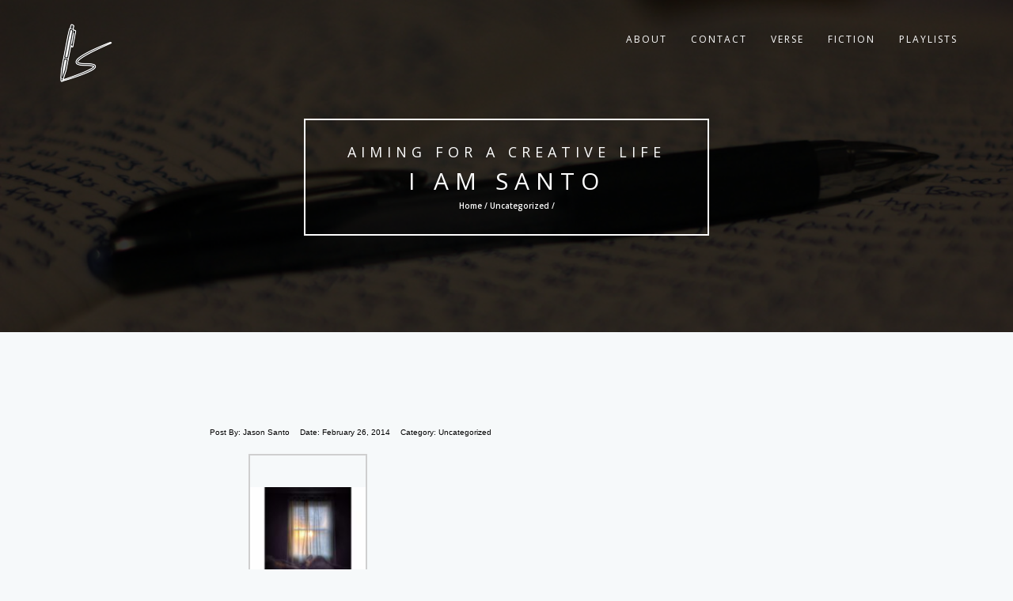

--- FILE ---
content_type: text/html; charset=UTF-8
request_url: https://iamsanto.com/othatshakespeherianrag-jasonsanto/
body_size: 9143
content:
<!DOCTYPE html>
<html lang="en-US">
<head>
<!-- Basic Page Needs
================================================== -->
<meta charset="UTF-8">
<meta name="viewport" content="width=device-width, initial-scale=1, maximum-scale=1">
<link rel="profile" href="http://gmpg.org/xfn/11">
<link rel="pingback" href="https://iamsanto.com/xmlrpc.php">
<title>I Am Santo</title>
<meta name='robots' content='max-image-preview:large' />
<link rel='dns-prefetch' href='//fonts.googleapis.com' />
<link rel="alternate" type="application/rss+xml" title="I Am Santo &raquo; Feed" href="https://iamsanto.com/feed/" />
<link rel="alternate" type="application/rss+xml" title="I Am Santo &raquo; Comments Feed" href="https://iamsanto.com/comments/feed/" />
<script type="text/javascript">
/* <![CDATA[ */
window._wpemojiSettings = {"baseUrl":"https:\/\/s.w.org\/images\/core\/emoji\/15.0.3\/72x72\/","ext":".png","svgUrl":"https:\/\/s.w.org\/images\/core\/emoji\/15.0.3\/svg\/","svgExt":".svg","source":{"concatemoji":"https:\/\/iamsanto.com\/wp-includes\/js\/wp-emoji-release.min.js?ver=6.5"}};
/*! This file is auto-generated */
!function(i,n){var o,s,e;function c(e){try{var t={supportTests:e,timestamp:(new Date).valueOf()};sessionStorage.setItem(o,JSON.stringify(t))}catch(e){}}function p(e,t,n){e.clearRect(0,0,e.canvas.width,e.canvas.height),e.fillText(t,0,0);var t=new Uint32Array(e.getImageData(0,0,e.canvas.width,e.canvas.height).data),r=(e.clearRect(0,0,e.canvas.width,e.canvas.height),e.fillText(n,0,0),new Uint32Array(e.getImageData(0,0,e.canvas.width,e.canvas.height).data));return t.every(function(e,t){return e===r[t]})}function u(e,t,n){switch(t){case"flag":return n(e,"\ud83c\udff3\ufe0f\u200d\u26a7\ufe0f","\ud83c\udff3\ufe0f\u200b\u26a7\ufe0f")?!1:!n(e,"\ud83c\uddfa\ud83c\uddf3","\ud83c\uddfa\u200b\ud83c\uddf3")&&!n(e,"\ud83c\udff4\udb40\udc67\udb40\udc62\udb40\udc65\udb40\udc6e\udb40\udc67\udb40\udc7f","\ud83c\udff4\u200b\udb40\udc67\u200b\udb40\udc62\u200b\udb40\udc65\u200b\udb40\udc6e\u200b\udb40\udc67\u200b\udb40\udc7f");case"emoji":return!n(e,"\ud83d\udc26\u200d\u2b1b","\ud83d\udc26\u200b\u2b1b")}return!1}function f(e,t,n){var r="undefined"!=typeof WorkerGlobalScope&&self instanceof WorkerGlobalScope?new OffscreenCanvas(300,150):i.createElement("canvas"),a=r.getContext("2d",{willReadFrequently:!0}),o=(a.textBaseline="top",a.font="600 32px Arial",{});return e.forEach(function(e){o[e]=t(a,e,n)}),o}function t(e){var t=i.createElement("script");t.src=e,t.defer=!0,i.head.appendChild(t)}"undefined"!=typeof Promise&&(o="wpEmojiSettingsSupports",s=["flag","emoji"],n.supports={everything:!0,everythingExceptFlag:!0},e=new Promise(function(e){i.addEventListener("DOMContentLoaded",e,{once:!0})}),new Promise(function(t){var n=function(){try{var e=JSON.parse(sessionStorage.getItem(o));if("object"==typeof e&&"number"==typeof e.timestamp&&(new Date).valueOf()<e.timestamp+604800&&"object"==typeof e.supportTests)return e.supportTests}catch(e){}return null}();if(!n){if("undefined"!=typeof Worker&&"undefined"!=typeof OffscreenCanvas&&"undefined"!=typeof URL&&URL.createObjectURL&&"undefined"!=typeof Blob)try{var e="postMessage("+f.toString()+"("+[JSON.stringify(s),u.toString(),p.toString()].join(",")+"));",r=new Blob([e],{type:"text/javascript"}),a=new Worker(URL.createObjectURL(r),{name:"wpTestEmojiSupports"});return void(a.onmessage=function(e){c(n=e.data),a.terminate(),t(n)})}catch(e){}c(n=f(s,u,p))}t(n)}).then(function(e){for(var t in e)n.supports[t]=e[t],n.supports.everything=n.supports.everything&&n.supports[t],"flag"!==t&&(n.supports.everythingExceptFlag=n.supports.everythingExceptFlag&&n.supports[t]);n.supports.everythingExceptFlag=n.supports.everythingExceptFlag&&!n.supports.flag,n.DOMReady=!1,n.readyCallback=function(){n.DOMReady=!0}}).then(function(){return e}).then(function(){var e;n.supports.everything||(n.readyCallback(),(e=n.source||{}).concatemoji?t(e.concatemoji):e.wpemoji&&e.twemoji&&(t(e.twemoji),t(e.wpemoji)))}))}((window,document),window._wpemojiSettings);
/* ]]> */
</script>
<style id='wp-emoji-styles-inline-css' type='text/css'>

	img.wp-smiley, img.emoji {
		display: inline !important;
		border: none !important;
		box-shadow: none !important;
		height: 1em !important;
		width: 1em !important;
		margin: 0 0.07em !important;
		vertical-align: -0.1em !important;
		background: none !important;
		padding: 0 !important;
	}
</style>
<link rel='stylesheet' id='wp-block-library-css' href='https://iamsanto.com/wp-includes/css/dist/block-library/style.min.css?ver=6.5' type='text/css' media='all' />
<link rel='stylesheet' id='font-awesome-css' href='https://iamsanto.com/wp-content/plugins/contact-widgets/assets/css/font-awesome.min.css?ver=4.7.0' type='text/css' media='all' />
<style id='classic-theme-styles-inline-css' type='text/css'>
/*! This file is auto-generated */
.wp-block-button__link{color:#fff;background-color:#32373c;border-radius:9999px;box-shadow:none;text-decoration:none;padding:calc(.667em + 2px) calc(1.333em + 2px);font-size:1.125em}.wp-block-file__button{background:#32373c;color:#fff;text-decoration:none}
</style>
<style id='global-styles-inline-css' type='text/css'>
body{--wp--preset--color--black: #000000;--wp--preset--color--cyan-bluish-gray: #abb8c3;--wp--preset--color--white: #ffffff;--wp--preset--color--pale-pink: #f78da7;--wp--preset--color--vivid-red: #cf2e2e;--wp--preset--color--luminous-vivid-orange: #ff6900;--wp--preset--color--luminous-vivid-amber: #fcb900;--wp--preset--color--light-green-cyan: #7bdcb5;--wp--preset--color--vivid-green-cyan: #00d084;--wp--preset--color--pale-cyan-blue: #8ed1fc;--wp--preset--color--vivid-cyan-blue: #0693e3;--wp--preset--color--vivid-purple: #9b51e0;--wp--preset--gradient--vivid-cyan-blue-to-vivid-purple: linear-gradient(135deg,rgba(6,147,227,1) 0%,rgb(155,81,224) 100%);--wp--preset--gradient--light-green-cyan-to-vivid-green-cyan: linear-gradient(135deg,rgb(122,220,180) 0%,rgb(0,208,130) 100%);--wp--preset--gradient--luminous-vivid-amber-to-luminous-vivid-orange: linear-gradient(135deg,rgba(252,185,0,1) 0%,rgba(255,105,0,1) 100%);--wp--preset--gradient--luminous-vivid-orange-to-vivid-red: linear-gradient(135deg,rgba(255,105,0,1) 0%,rgb(207,46,46) 100%);--wp--preset--gradient--very-light-gray-to-cyan-bluish-gray: linear-gradient(135deg,rgb(238,238,238) 0%,rgb(169,184,195) 100%);--wp--preset--gradient--cool-to-warm-spectrum: linear-gradient(135deg,rgb(74,234,220) 0%,rgb(151,120,209) 20%,rgb(207,42,186) 40%,rgb(238,44,130) 60%,rgb(251,105,98) 80%,rgb(254,248,76) 100%);--wp--preset--gradient--blush-light-purple: linear-gradient(135deg,rgb(255,206,236) 0%,rgb(152,150,240) 100%);--wp--preset--gradient--blush-bordeaux: linear-gradient(135deg,rgb(254,205,165) 0%,rgb(254,45,45) 50%,rgb(107,0,62) 100%);--wp--preset--gradient--luminous-dusk: linear-gradient(135deg,rgb(255,203,112) 0%,rgb(199,81,192) 50%,rgb(65,88,208) 100%);--wp--preset--gradient--pale-ocean: linear-gradient(135deg,rgb(255,245,203) 0%,rgb(182,227,212) 50%,rgb(51,167,181) 100%);--wp--preset--gradient--electric-grass: linear-gradient(135deg,rgb(202,248,128) 0%,rgb(113,206,126) 100%);--wp--preset--gradient--midnight: linear-gradient(135deg,rgb(2,3,129) 0%,rgb(40,116,252) 100%);--wp--preset--font-size--small: 13px;--wp--preset--font-size--medium: 20px;--wp--preset--font-size--large: 36px;--wp--preset--font-size--x-large: 42px;--wp--preset--spacing--20: 0.44rem;--wp--preset--spacing--30: 0.67rem;--wp--preset--spacing--40: 1rem;--wp--preset--spacing--50: 1.5rem;--wp--preset--spacing--60: 2.25rem;--wp--preset--spacing--70: 3.38rem;--wp--preset--spacing--80: 5.06rem;--wp--preset--shadow--natural: 6px 6px 9px rgba(0, 0, 0, 0.2);--wp--preset--shadow--deep: 12px 12px 50px rgba(0, 0, 0, 0.4);--wp--preset--shadow--sharp: 6px 6px 0px rgba(0, 0, 0, 0.2);--wp--preset--shadow--outlined: 6px 6px 0px -3px rgba(255, 255, 255, 1), 6px 6px rgba(0, 0, 0, 1);--wp--preset--shadow--crisp: 6px 6px 0px rgba(0, 0, 0, 1);}:where(.is-layout-flex){gap: 0.5em;}:where(.is-layout-grid){gap: 0.5em;}body .is-layout-flow > .alignleft{float: left;margin-inline-start: 0;margin-inline-end: 2em;}body .is-layout-flow > .alignright{float: right;margin-inline-start: 2em;margin-inline-end: 0;}body .is-layout-flow > .aligncenter{margin-left: auto !important;margin-right: auto !important;}body .is-layout-constrained > .alignleft{float: left;margin-inline-start: 0;margin-inline-end: 2em;}body .is-layout-constrained > .alignright{float: right;margin-inline-start: 2em;margin-inline-end: 0;}body .is-layout-constrained > .aligncenter{margin-left: auto !important;margin-right: auto !important;}body .is-layout-constrained > :where(:not(.alignleft):not(.alignright):not(.alignfull)){max-width: var(--wp--style--global--content-size);margin-left: auto !important;margin-right: auto !important;}body .is-layout-constrained > .alignwide{max-width: var(--wp--style--global--wide-size);}body .is-layout-flex{display: flex;}body .is-layout-flex{flex-wrap: wrap;align-items: center;}body .is-layout-flex > *{margin: 0;}body .is-layout-grid{display: grid;}body .is-layout-grid > *{margin: 0;}:where(.wp-block-columns.is-layout-flex){gap: 2em;}:where(.wp-block-columns.is-layout-grid){gap: 2em;}:where(.wp-block-post-template.is-layout-flex){gap: 1.25em;}:where(.wp-block-post-template.is-layout-grid){gap: 1.25em;}.has-black-color{color: var(--wp--preset--color--black) !important;}.has-cyan-bluish-gray-color{color: var(--wp--preset--color--cyan-bluish-gray) !important;}.has-white-color{color: var(--wp--preset--color--white) !important;}.has-pale-pink-color{color: var(--wp--preset--color--pale-pink) !important;}.has-vivid-red-color{color: var(--wp--preset--color--vivid-red) !important;}.has-luminous-vivid-orange-color{color: var(--wp--preset--color--luminous-vivid-orange) !important;}.has-luminous-vivid-amber-color{color: var(--wp--preset--color--luminous-vivid-amber) !important;}.has-light-green-cyan-color{color: var(--wp--preset--color--light-green-cyan) !important;}.has-vivid-green-cyan-color{color: var(--wp--preset--color--vivid-green-cyan) !important;}.has-pale-cyan-blue-color{color: var(--wp--preset--color--pale-cyan-blue) !important;}.has-vivid-cyan-blue-color{color: var(--wp--preset--color--vivid-cyan-blue) !important;}.has-vivid-purple-color{color: var(--wp--preset--color--vivid-purple) !important;}.has-black-background-color{background-color: var(--wp--preset--color--black) !important;}.has-cyan-bluish-gray-background-color{background-color: var(--wp--preset--color--cyan-bluish-gray) !important;}.has-white-background-color{background-color: var(--wp--preset--color--white) !important;}.has-pale-pink-background-color{background-color: var(--wp--preset--color--pale-pink) !important;}.has-vivid-red-background-color{background-color: var(--wp--preset--color--vivid-red) !important;}.has-luminous-vivid-orange-background-color{background-color: var(--wp--preset--color--luminous-vivid-orange) !important;}.has-luminous-vivid-amber-background-color{background-color: var(--wp--preset--color--luminous-vivid-amber) !important;}.has-light-green-cyan-background-color{background-color: var(--wp--preset--color--light-green-cyan) !important;}.has-vivid-green-cyan-background-color{background-color: var(--wp--preset--color--vivid-green-cyan) !important;}.has-pale-cyan-blue-background-color{background-color: var(--wp--preset--color--pale-cyan-blue) !important;}.has-vivid-cyan-blue-background-color{background-color: var(--wp--preset--color--vivid-cyan-blue) !important;}.has-vivid-purple-background-color{background-color: var(--wp--preset--color--vivid-purple) !important;}.has-black-border-color{border-color: var(--wp--preset--color--black) !important;}.has-cyan-bluish-gray-border-color{border-color: var(--wp--preset--color--cyan-bluish-gray) !important;}.has-white-border-color{border-color: var(--wp--preset--color--white) !important;}.has-pale-pink-border-color{border-color: var(--wp--preset--color--pale-pink) !important;}.has-vivid-red-border-color{border-color: var(--wp--preset--color--vivid-red) !important;}.has-luminous-vivid-orange-border-color{border-color: var(--wp--preset--color--luminous-vivid-orange) !important;}.has-luminous-vivid-amber-border-color{border-color: var(--wp--preset--color--luminous-vivid-amber) !important;}.has-light-green-cyan-border-color{border-color: var(--wp--preset--color--light-green-cyan) !important;}.has-vivid-green-cyan-border-color{border-color: var(--wp--preset--color--vivid-green-cyan) !important;}.has-pale-cyan-blue-border-color{border-color: var(--wp--preset--color--pale-cyan-blue) !important;}.has-vivid-cyan-blue-border-color{border-color: var(--wp--preset--color--vivid-cyan-blue) !important;}.has-vivid-purple-border-color{border-color: var(--wp--preset--color--vivid-purple) !important;}.has-vivid-cyan-blue-to-vivid-purple-gradient-background{background: var(--wp--preset--gradient--vivid-cyan-blue-to-vivid-purple) !important;}.has-light-green-cyan-to-vivid-green-cyan-gradient-background{background: var(--wp--preset--gradient--light-green-cyan-to-vivid-green-cyan) !important;}.has-luminous-vivid-amber-to-luminous-vivid-orange-gradient-background{background: var(--wp--preset--gradient--luminous-vivid-amber-to-luminous-vivid-orange) !important;}.has-luminous-vivid-orange-to-vivid-red-gradient-background{background: var(--wp--preset--gradient--luminous-vivid-orange-to-vivid-red) !important;}.has-very-light-gray-to-cyan-bluish-gray-gradient-background{background: var(--wp--preset--gradient--very-light-gray-to-cyan-bluish-gray) !important;}.has-cool-to-warm-spectrum-gradient-background{background: var(--wp--preset--gradient--cool-to-warm-spectrum) !important;}.has-blush-light-purple-gradient-background{background: var(--wp--preset--gradient--blush-light-purple) !important;}.has-blush-bordeaux-gradient-background{background: var(--wp--preset--gradient--blush-bordeaux) !important;}.has-luminous-dusk-gradient-background{background: var(--wp--preset--gradient--luminous-dusk) !important;}.has-pale-ocean-gradient-background{background: var(--wp--preset--gradient--pale-ocean) !important;}.has-electric-grass-gradient-background{background: var(--wp--preset--gradient--electric-grass) !important;}.has-midnight-gradient-background{background: var(--wp--preset--gradient--midnight) !important;}.has-small-font-size{font-size: var(--wp--preset--font-size--small) !important;}.has-medium-font-size{font-size: var(--wp--preset--font-size--medium) !important;}.has-large-font-size{font-size: var(--wp--preset--font-size--large) !important;}.has-x-large-font-size{font-size: var(--wp--preset--font-size--x-large) !important;}
.wp-block-navigation a:where(:not(.wp-element-button)){color: inherit;}
:where(.wp-block-post-template.is-layout-flex){gap: 1.25em;}:where(.wp-block-post-template.is-layout-grid){gap: 1.25em;}
:where(.wp-block-columns.is-layout-flex){gap: 2em;}:where(.wp-block-columns.is-layout-grid){gap: 2em;}
.wp-block-pullquote{font-size: 1.5em;line-height: 1.6;}
</style>
<link rel='stylesheet' id='rokophoto_font-css' href='//fonts.googleapis.com/css?family=Open+Sans%3A400%2C600&#038;ver=6.5' type='text/css' media='all' />
<link rel='stylesheet' id='rokophotolite_bootstrap-css' href='https://iamsanto.com/wp-content/themes/rokophoto-lite/css/bootstrap.css?ver=6.5' type='text/css' media='all' />
<link rel='stylesheet' id='rokophotolite_animate-css' href='https://iamsanto.com/wp-content/themes/rokophoto-lite/css/animate.css?ver=6.5' type='text/css' media='all' />
<link rel='stylesheet' id='rokophotolite_font_awesome-css' href='https://iamsanto.com/wp-content/themes/rokophoto-lite/css/font-awesome.css?ver=6.5' type='text/css' media='all' />
<link rel='stylesheet' id='rokophotolite_style-css' href='https://iamsanto.com/wp-content/themes/rokophoto-lite/style.css?ver=6.5' type='text/css' media='all' />
<link rel='stylesheet' id='rokophotolite_responsiveness-css' href='https://iamsanto.com/wp-content/themes/rokophoto-lite/css/responsiveness.css?ver=6.5' type='text/css' media='all' />
<script type="text/javascript" src="https://iamsanto.com/wp-content/themes/rokophoto-lite/js/modernizr.custom.js?ver=6.5" id="rokophotolite_modernizr-js"></script>
<script type="text/javascript" src="https://iamsanto.com/wp-includes/js/jquery/jquery.min.js?ver=3.7.1" id="jquery-core-js"></script>
<script type="text/javascript" src="https://iamsanto.com/wp-includes/js/jquery/jquery-migrate.min.js?ver=3.4.1" id="jquery-migrate-js"></script>
<link rel="https://api.w.org/" href="https://iamsanto.com/wp-json/" /><link rel="alternate" type="application/json" href="https://iamsanto.com/wp-json/wp/v2/posts/1279" /><link rel="EditURI" type="application/rsd+xml" title="RSD" href="https://iamsanto.com/xmlrpc.php?rsd" />
<meta name="generator" content="WordPress 6.5" />
<link rel="canonical" href="https://iamsanto.com/othatshakespeherianrag-jasonsanto/" />
<link rel='shortlink' href='https://iamsanto.com/?p=1279' />
<link rel="alternate" type="application/json+oembed" href="https://iamsanto.com/wp-json/oembed/1.0/embed?url=https%3A%2F%2Fiamsanto.com%2Fothatshakespeherianrag-jasonsanto%2F" />
<link rel="alternate" type="text/xml+oembed" href="https://iamsanto.com/wp-json/oembed/1.0/embed?url=https%3A%2F%2Fiamsanto.com%2Fothatshakespeherianrag-jasonsanto%2F&#038;format=xml" />
<!--[if lt IE 9]>
<script src="https://iamsanto.com/wp-content/themes/rokophoto-lite/js/html5shiv.min.js"></script>
<script src="https://iamsanto.com/wp-content/themes/rokophoto-lite/js/respond.min.js"></script>
<![endif]-->
<link rel="icon" href="https://iamsanto.com/wp-content/uploads/2023/11/cropped-favicon-32x32.png" sizes="32x32" />
<link rel="icon" href="https://iamsanto.com/wp-content/uploads/2023/11/cropped-favicon-192x192.png" sizes="192x192" />
<link rel="apple-touch-icon" href="https://iamsanto.com/wp-content/uploads/2023/11/cropped-favicon-180x180.png" />
<meta name="msapplication-TileImage" content="https://iamsanto.com/wp-content/uploads/2023/11/cropped-favicon-270x270.png" />
		<style type="text/css" id="wp-custom-css">
			p a {text-decoration: underline; color: #808080;}

p.comment-form-cookies-consent input[type="radio"], input[type="checkbox"] { margin: 8px 0 0; position: absolute;}

p.comment-form-cookies-consent label {margin-left: 20px;}		</style>
		</head>

<body class="post-template-default single single-post postid-1279 single-format-gallery">
	<!-- Preloader
	================================================== -->
	<div id="preloader">
	  <div id="status">&nbsp;</div>
	</div>

	<!-- Navigation
	================================================== -->
	<nav id="site-navigation" role="navigation" class="main-navigation navbar navbar-default navbar-fixed-top">
	  <div class="container">
		<!-- Brand and toggle get grouped for better mobile display -->
		<div class="navbar-header page-scroll">
		  <button type="button" class="menu-toggle navbar-toggle" aria-controls="menu" aria-expanded="false">
			<span class="sr-only">Toggle Navigation</span>
			<span class="icon-bar"></span>
			<span class="icon-bar"></span>
			<span class="icon-bar"></span>              
		  </button>
			<a class="navbar-brand" href="https://iamsanto.com/"><img src="https://iamsanto.com/wp-content/uploads/2024/01/logo.png" alt="logo"></a>		</div>

			<ul class="nav navbar-nav navbar-right"><li id="menu-item-18" class="menu-item menu-item-type-post_type menu-item-object-page menu-item-has-children menu-item-18"><a href="https://iamsanto.com/about/">about</a>
<ul class="sub-menu">
	<li id="menu-item-314" class="menu-item menu-item-type-taxonomy menu-item-object-category menu-item-314"><a href="https://iamsanto.com/category/essays/">essays</a></li>
	<li id="menu-item-310" class="menu-item menu-item-type-taxonomy menu-item-object-category menu-item-310"><a href="https://iamsanto.com/category/life/">life</a></li>
</ul>
</li>
<li id="menu-item-22" class="menu-item menu-item-type-post_type menu-item-object-page menu-item-22"><a href="https://iamsanto.com/contact/">contact</a></li>
<li id="menu-item-307" class="menu-item menu-item-type-taxonomy menu-item-object-category menu-item-307"><a href="https://iamsanto.com/category/verse/">verse</a></li>
<li id="menu-item-311" class="menu-item menu-item-type-taxonomy menu-item-object-category menu-item-has-children menu-item-311"><a href="https://iamsanto.com/category/fiction/">fiction</a>
<ul class="sub-menu">
	<li id="menu-item-309" class="menu-item menu-item-type-taxonomy menu-item-object-category menu-item-309"><a href="https://iamsanto.com/category/flash-fiction/">flash fiction</a></li>
	<li id="menu-item-312" class="menu-item menu-item-type-taxonomy menu-item-object-category menu-item-has-children menu-item-312"><a href="https://iamsanto.com/category/serial/">serial</a>
	<ul class="sub-menu">
		<li id="menu-item-325" class="menu-item menu-item-type-taxonomy menu-item-object-category menu-item-325"><a href="https://iamsanto.com/category/serial/grave/">grave</a></li>
	</ul>
</li>
	<li id="menu-item-315" class="menu-item menu-item-type-taxonomy menu-item-object-category menu-item-315"><a href="https://iamsanto.com/category/scripts/">screenplays</a></li>
</ul>
</li>
<li id="menu-item-2341" class="menu-item menu-item-type-taxonomy menu-item-object-category menu-item-2341"><a href="https://iamsanto.com/category/playlists/">playlists</a></li>
</ul> 
	  </div><!-- End container -->
	</nav>

	<!-- Blog
	================================================== -->
	<section id="blog" style="background-image: url('https://iamsanto.com/wp-content/uploads/2016/09/cropped-pen-1.jpg');">
	  <div class="dark-overlay vision">
		<div class="centered vision-border wow bounceIn">
			<h4>Aiming for a creative life</h4>		  <h2><a href="https://iamsanto.com/">I Am Santo</a></h2>
			
	
	
		
		<h6>Home / <a href="https://iamsanto.com/category/uncategorized/">Uncategorized</a> / </h6>

	
			</div>
	  </div>
	</section>

	<!-- Blog Posts
	================================================== -->
		<div class="blog">
		<div class="container">
			<div class="row">

			
														<!-- Blog post -->
				<div class="blog-post post-1279 post type-post status-publish format-gallery hentry category-uncategorized post_format-post-format-gallery" id="post-1279">
					<div class="col-lg-8 col-lg-offset-2">
						<div class="post wow fadeIn" data-wow-duration="2s">
							<h2><a href="https://iamsanto.com/othatshakespeherianrag-jasonsanto/"></a></h2>
							<ul class="list-inline">
								<li>Post By: <a href="https://iamsanto.com/author/admin/" title="Posts by Jason Santo" rel="author">Jason Santo</a></li>
								<li>Date: <time>February 26, 2014</time></li>
								<li>Category: <a href="https://iamsanto.com/category/uncategorized/" rel="category tag">Uncategorized</a></li>
								<li></li>
							</ul>
														
		<style type="text/css">
			#gallery-1 {
				margin: auto;
			}
			#gallery-1 .gallery-item {
				float: left;
				margin-top: 10px;
				text-align: center;
				width: 33%;
			}
			#gallery-1 img {
				border: 2px solid #cfcfcf;
			}
			#gallery-1 .gallery-caption {
				margin-left: 0;
			}
			/* see gallery_shortcode() in wp-includes/media.php */
		</style>
		<div id='gallery-1' class='gallery galleryid-1279 gallery-columns-3 gallery-size-thumbnail'><dl class='gallery-item'>
			<dt class='gallery-icon landscape'>
				<a href='https://iamsanto.com/othatshakespeherianrag-jasonsanto/attachment/1280/'><img decoding="async" width="150" height="150" src="https://iamsanto.com/wp-content/uploads/2014/02/tumblr_n1kz6jAZgB1r751ijo1_1280-150x150.jpg" class="attachment-thumbnail size-thumbnail" alt="" srcset="https://iamsanto.com/wp-content/uploads/2014/02/tumblr_n1kz6jAZgB1r751ijo1_1280-150x150.jpg 150w, https://iamsanto.com/wp-content/uploads/2014/02/tumblr_n1kz6jAZgB1r751ijo1_1280-300x300.jpg 300w, https://iamsanto.com/wp-content/uploads/2014/02/tumblr_n1kz6jAZgB1r751ijo1_1280.jpg 640w" sizes="(max-width: 150px) 100vw, 150px" /></a>
			</dt></dl>
			<br style='clear: both' />
		</div>

<p><a href="http://othatshakespeherianrag.tumblr.com/post/77879320607/jasonsanto-othatshakespeherianrag" class="tumblr_blog" target="_blank">othatshakespeherianrag</a>:</p>
<blockquote>
<p><a href="http://jasonsanto.tumblr.com/post/77878378873/othatshakespeherianrag-jasonsanto-the" class="tumblr_blog" target="_blank">jasonsanto</a>:</p>
<blockquote>
<p><a href="http://othatshakespeherianrag.tumblr.com/post/77878122650/jasonsanto-the-cataract-bleed-of-morning" class="tumblr_blog" target="_blank">othatshakespeherianrag</a>:</p>
<blockquote>
<p><a href="http://jasonsanto.tumblr.com/post/77863335971/the-cataract-bleed-of-morning-streamed-into-the" class="tumblr_blog" target="_blank">jasonsanto</a>:</p>
<blockquote>
<p>The cataract bleed of morning streamed into the blur of crooked life. It’s the viscious haven for a thief that long ago replaced lock picks with words, dexterity with eloquence. What’s of value is the soft kiss, the moan, the candlelight flicker on the anguished face of ecstasy. Her dream under his plying effort, the wet answer to his stumbling logic, fallible will and toxic grin. “Let her love me,” he prays to the night and the stars laugh, light failing over their million year flight to the changing face of her beneath him. The moon hid, sang the thin song of distant cicada, and she disappeared in a tangle of hair and sweat, hot breath and the expired wick. A pinch of smoke swirled and she was gone. Empty paragraphs lined the walls of the sun’s triumph, palms exposed, heart vacant any hold despite trust, kindness, and fierce tumble. Awake but thoroughly in slumber, a dawn’s brilliance stutters at the door of this longing. Winning time and again robs the lottery of its worth, and shows the whole affair a rigged set where success isn’t earned, but is stolen with flatline veracity. Belief is the waft of her perfume hanging in the morning air. And it is just as transient. </p>
<p>—————————————————————<br />
#poem #poetry #writing #writer #literary_imagery1 #poetry_addicts #poetic #poet #words #igpoetry #imagesandwords #sleep #morning #lovely #window #dawn #sunrise #sun #mobileartistry</p>
</blockquote>
<p>What is this I must know. So damn gorgeous. Who are you and where have you been all my life?</p>
</blockquote>
<p>I suppose I am a man lost in a works undone by disclosure and heartfelt rumination. Swimming free in the ether of each moment. Hoping for a different outcome with every dive below the surface.</p>
</blockquote>
<p>With such effortless fluidity is it for you to articulate what my soul only wishes it knew the words to say. You, sir, are a fantastic poet and it is a privilege to read your work. Thank you for posting.</p>
</blockquote>
<p>You are beyond too kind. Thank you so much for the wonderful praise. It&rsquo;s incredibly reassuring when a complete stranger comes out and says such heartfelt things. I&rsquo;m sorry you relate to these words, however. It&rsquo;s not a place I would wish anyone to visit or, especially, live.</p>
													</div>
					</div>
					<div class="clearfix"></div>
				</div>
				
			
			</div>
		</div>
	</div>

			

	<!-- About Section
	================================================== -->
	<section id="bsocials">
	  <div class="container wow bounceIn" data-wow-delay="0.8s">
		<p> To see what's what in the world of Santo </p><p>  &gt;&gt; <span class="follow"> Follow Me </span>  &lt;&lt; </p>		<ol class="social">
		<li><a href="https://www.facebook.com/jasonsanto" title="Facebook"><i class="fa fa-facebook fa-2x"></i></a></li><li><a href="https://twitter.com/JasonSanto" title="Twitter"><i class="fa fa-twitter fa-2x"></i></a></li><li><a href="https://www.instagram.com/mindscapepix/" title="Instagram"><i class="fa fa-instagram fa-2x"></i></a></li><li><a href="mailto:j&#97;&#115;&#111;n&#64;&#105;a&#109;s&#97;&#110;t&#111;&#46;&#99;&#111;&#109;" title="Mail address"><i class="fa fa-envelope-o fa-2x"></i></a></li><li><a href="https://www.linkedin.com/in/jasonsanto/" title="LinkedIn"><i class="fa fa-linkedin fa-2x"></i></a></li>		</ol>
	  </div>
	</section>

	<div id="footer-nav">  <!-- Copyright notice on the bottom -->
	  <span>Jason Santo. All Rights Reserved <br/> <a href="https://themeisle.com/themes/rokophoto-lite/" target="_blank" rel="nofollow">RokoPhoto Lite</a>  powered by <a href="https://wordpress.org/" target="_blank" rel="nofollow"> WordPress</a></span>
	</div>

<script type="text/javascript" src="https://iamsanto.com/wp-includes/js/comment-reply.min.js?ver=6.5" id="comment-reply-js" async="async" data-wp-strategy="async"></script>
<script type="text/javascript" src="https://iamsanto.com/wp-content/themes/rokophoto-lite/js/navigation.js?ver=20120206" id="rokophotolite_navigation-js"></script>
<script type="text/javascript" src="https://iamsanto.com/wp-content/themes/rokophoto-lite/js/bootstrap.js?ver=6.5" id="rokophotolite_bootstrap-js"></script>
<script type="text/javascript" src="https://iamsanto.com/wp-content/themes/rokophoto-lite/js/wow.min.js?ver=6.5" id="rokophotolite_wow-js"></script>
<script type="text/javascript" src="https://iamsanto.com/wp-content/themes/rokophoto-lite/js/SmoothScroll.js?ver=6.5" id="rokophotolite_smooth_scroll-js"></script>
<script type="text/javascript" src="https://iamsanto.com/wp-content/themes/rokophoto-lite/js/jquery.easing.min.js?ver=6.5" id="rokophotolite_easing-js"></script>
<script type="text/javascript" src="https://iamsanto.com/wp-content/themes/rokophoto-lite/js/cbpAnimatedHeader.js?ver=6.5" id="rokophotolite_animate_header-js"></script>
<script type="text/javascript" src="https://iamsanto.com/wp-content/themes/rokophoto-lite/js/classie.js?ver=6.5" id="rokophotolite_classie-js"></script>
<script type="text/javascript" src="https://iamsanto.com/wp-content/themes/rokophoto-lite/js/main.js?ver=6.5" id="rokophotolite_main-js"></script>

	</body>
</html>


--- FILE ---
content_type: text/css
request_url: https://iamsanto.com/wp-content/themes/rokophoto-lite/style.css?ver=6.5
body_size: 7223
content:
/*
Theme Name: RokoPhoto Lite
Theme URI: https://themeisle.com/themes/rokophoto-lite/
Author: ThemeIsle
Author URI: https://themeisle.com
Description: RokoPhoto Lite is an elegant WordPress theme for photographers, writers, and bloggers. This design focuses on your content and is perfect for an elegant blog site.
Version: 1.1.5
Tags: one-column, custom-background, custom-header, custom-menu, featured-images, threaded-comments, translation-ready
License: GNU General Public License v2 or later
License URI: http://www.gnu.org/licenses/gpl-2.0.html
Text Domain: rokophotolite
*/
/*
CSS Style Structure
- General
- Preloader
- Navigation
- Header
- Vision/Mission
- Blog Page
- Post Page
- Call-to-action
- Social Connect
- Footer Section
=======================*/
/***********************
******* General ********
***********************/
.sticky {

}
.gallery-caption {

}
.bypostauthor {

}
body {
	overflow: hidden;
	color: #536d76;
	background: #f6f9fa;
	font-family: "Helvetica Neue", Helvetica, Arial, sans-serif;
	font-size: 1em;
	font-weight: 400;
	-webkit-font-smoothing: antialiased !important;
}

html {
	overflow-x: hidden;
}

*,
*:after,
*:before {
	-webkit-box-sizing: border-box;
	box-sizing: border-box;
}

.clearfix:before,
.clearfix:after {
	display: table;
	content: "";
}

.clearfix:after {
	clear: both;
}

p {
	font-family: "Helvetica Neue", Helvetica, Arial, sans-serif;
	font-size: 14px;
	-webkit-font-smoothing: antialiased !important;
	line-height: 1.75;
}

p.large {
	margin-bottom: -10px;
	padding-top: 40px;
	font-family: "Open Sans", "Trebuchet MS", Arial, sans-serif;
	font-size: 16px;
	font-weight: 400;
	letter-spacing: 2px;
}

p.small {
	margin-top: -10px;
	margin-bottom: -10px;
	font-family: "Open Sans", "Trebuchet MS", Arial, sans-serif;
	font-size: 12px;
	font-weight: 300;
	letter-spacing: 2px;
}

p.atext {
	left: 0;
	width: 60%;
	padding-top: 20px;
	font-family: "Open Sans", "Trebuchet MS", Arial, sans-serif;
	font-size: 12px;
	font-weight: 300;
	letter-spacing: 2px;
}

a,
a:hover,
a:focus,
a:active,
a.active {
	outline: 0;
}

a {
	color: #000;
}

a:hover,
a:focus,
a:active,
a.active {
	color: #fec503;
	-webkit-transition: all ease 0.8s;
	transition: all ease 0.8s;
}

h1,
h2,
h3,
h4,
h5,
h6 {
	font-family: "Open Sans", "Trebuchet MS", Arial, sans-serif;
	font-weight: 700;
	text-transform: uppercase;
}

h1 {
	font-family: "Open Sans", "Trebuchet MS", Arial, sans-serif;
	font-size: 76px;
	font-weight: 500;
	-webkit-font-smoothing: antialiased !important;
	letter-spacing: 5px;
	text-transform: uppercase;
}

h2 {
	font-family: "Open Sans", "Trebuchet MS", Arial, sans-serif;
	font-size: 30px;
	font-weight: 500;
	-webkit-font-smoothing: antialiased !important;
	letter-spacing: 8px;
	text-transform: uppercase;
}

h4 {
	margin-bottom: -10px;
	font-family: "Open Sans", "Trebuchet MS", Arial, sans-serif;
	font-size: 18px;
	font-weight: 500;
	-webkit-font-smoothing: antialiased !important;
	line-height: 20px;
	letter-spacing: 6px;
	text-transform: uppercase;
}

h5 {
	font-family: "Open Sans", "Trebuchet MS", Arial, sans-serif;
	font-size: 14px;
	font-weight: 400;
	-webkit-font-smoothing: antialiased !important;
	letter-spacing: 5px;
	word-spacing: 10px;
	text-transform: none;
}

h6 {
	font-family: "Open Sans", "Trebuchet MS", Arial, sans-serif;
	font-size: 10px;
	font-weight: 600;
	-webkit-font-smoothing: antialiased !important;
	text-transform: none;
}

hr {
	width: 90%;
	height: 5px;
	margin: 0 auto;
	border-top: 5px solid #fff;
}

h2 a:hover {
	text-decoration: none;
}

.avatar {
	float: left;
	margin-right: 25px;
}

.alignleft .avatar {
	margin-right: 24px;
	margin-right: 2.4rem;
}

.alignright .avatar {
	margin-left: 24px;
	margin-left: 2.4rem;
}

.search-form input[type="submit"] {
	clip: rect(0, 0, 0, 0);
	position: absolute;
	width: 1px;
	height: 1px;
	margin: -1px;
	padding: 0;
	border: 0;
}

img.centered,
.aligncenter {
	display: block;
	margin: 0 auto 24px;
	margin: 0 auto 2.4rem;
}

img.alignnone {
	margin-bottom: 12px;
	margin-bottom: 1.2rem;
}

.alignleft {
	float: left;
	text-align: left;
}

.alignright {
	float: right;
	text-align: right;
}

img.alignleft,
.wp-caption.alignleft {
	margin: 0 24px 24px 0;
	margin: 0 2.4rem 2.4rem 0;
}

img.alignright,
.wp-caption.alignright {
	margin: 0 0 24px 24px;
	margin: 0 0 2.4rem 2.4rem;
}

.wp-caption-text {
	font-size: 14px;
	font-size: 1.4rem;
	font-weight: 700;
	text-align: center;
}

pre {
	text-align: left;
}

/**************************
******** Preloader ********
**************************/
#preloader {
	position: fixed;
	/* change if the mask should have another color then white */
	z-index: 9999;
	top: 0;
	right: 0;
	bottom: 0;
	left: 0;
	background-color: #fff;
	/* makes sure it stays on top */
}

#status {
	position: absolute;
	/* centers the loading animation horizontally one the screen */
	top: 15%;
	left: 0;
	width: 100%;
	height: 400px;
	/* centers the loading animation vertically one the screen */
	background-image: url("./img/loading.gif");
	/* path to your loading animation */
	background-repeat: no-repeat;
	background-position: center;
	/*margin: -100px 0 0 -100px; */ /* is width and height divided by two */
}

/**************************
******* Navigation ********
**************************/
.main-navigation {
	display: block;
	float: left;
	clear: both;
	width: 100%;
}

.main-navigation ul {
	margin: 0;
	padding-left: 0;
	list-style: none;
}

.main-navigation li {
	float: left;
	position: relative;
}

.main-navigation a {
	display: block;
	text-decoration: none;
}

.main-navigation ul ul {
	float: left;
	position: absolute;
	z-index: 99999;
	left: -999em;
	text-align: left;
}

.main-navigation ul ul ul {
	top: 0;
	left: -999em;
}

.main-navigation ul ul a {
	width: 200px;
	padding: 5px 14px;
}

.main-navigation ul li:hover > ul {
	left: auto;
}

.main-navigation ul ul li:hover > ul {
	left: 100%;
}

/* Small menu. */
.menu-toggle {
	display: none;
}

@media screen and (max-width: 600px) {
	.main-navigation {
		position: absolute;
	}

	.menu-toggle,
	.main-navigation.toggled .nav-menu {
		display: block;
	}

	.main-navigation ul {
		display: none;
		text-align: left;
	}

	.main-navigation ul li {
		width: 100%;
	}

	.main-navigation ul ul,
	.main-navigation ul ul ul {
		display: block;
		position: relative;
		left: auto;
		padding-left: 20px;
		text-align: left;
	}

	.main-navigation ul ul a {
		width: auto !important;
	}

	.main-navigation ul ul li:hover > ul {
		left: auto;
	}
}

.navbar-default.navbar-shrink ul ul {
	background-color: #222;
}

.logged-in.admin-bar .navbar-default.navbar-shrink {
	top: 32px;
}

.navbar-default {
	border-color: transparent;
	background-color: #222;
	text-align: center;
}

.navbar-default .navbar-brand img {
	margin-top: -10px;
	color: rgba(254, 209, 54, 0);
}

.navbar-default .navbar-brand:hover,
.navbar-default .navbar-brand:focus,
.navbar-default .navbar-brand:active,
.navbar-default .navbar-brand.active {
	color: #fec503;
}

.navbar-default .navbar-collapse {
	border-color: rgba(255,255,255,0.02);
}

.navbar-default .navbar-toggle {
	border-color: #fed136;
	background-color: transparent;
}

.navbar-toggle {
	float: right;
	position: relative;
	margin-top: 8px;
	margin-right: 15px;
	margin-bottom: 8px;
	padding: 9px 10px;
	border: 1px solid transparent;
	border-radius: 0;
	background-color: transparent;
	background-image: none;
}

.navbar-default .navbar-toggle .icon-bar {
	background-color: #fff;
}

.navbar-default .navbar-toggle .navbar-brand {
	width: 55px;
	height: 55px;
	margin-top: -15px;
}

.navbar-default .navbar-toggle:hover,
.navbar-default .navbar-toggle:focus {
	background-color: #fed136;
}

.navbar-default .nav li a {
	color: #fff;
	font-family: "Open Sans", "Trebuchet MS", Arial, sans-serif;
	font-size: 12px;
	font-weight: 500;
	letter-spacing: 2px;
	text-transform: uppercase;
}

.navbar-default .nav li a:hover,
.navbar-default .nav li a:focus {
	outline: 0;
	color: #fed136;
}

.navbar-default .navbar-nav > .active > a {
	border-radius: 0;
	color: #fec503;
	background-color: transparent !important;
}

.navbar-default .navbar-nav > .active > a:hover,
.navbar-default .navbar-nav > .active > a:focus {
	color: #fec503;
	background-color: transparent !important;
}

@media (min-width:768px) {
	.navbar-default {
		padding: 25px 0;
		border: 0;
		background-color: transparent;
		-webkit-transition: padding 0.3s;
		transition: padding 0.3s;
	}

	.navbar-default .navbar-nav > .active > a {
		border-radius: 3px;
	}

	.navbar-default.navbar-shrink {
		padding: 10px 0;
		background-color: #222;
	}

	.navbar-default.navbar-shrink .navbar-brand img {
		width: 55px;
		height: 55px;
		margin-top: -15px;
		-webkit-transition: padding 0.3s;
		transition: padding 0.3s;
	}
}

/**************************
********** Header *********
**************************/
.carousel-caption {
	display: table;
	overflow: hidden;
	top: 0;
	right: 0;
	left: 0;
	width: 100%;
	height: 776px;
	padding-bottom: 30px;
}

.carousel-caption .content {
	display: table-cell;
	background: none;
	vertical-align: middle;
}

.text {
	margin-right: 20%;
	margin-left: 20%;
}

.content {
	z-index: -1;
	padding: 40px;
	background: rgba(0, 0, 0, 0.20);
}

.post-content {
	font-size: 14px;
	text-align: justify;
}

.carousel-fade .item {
	-webkit-transition: opacity 1s;
	transition: opacity 1s;
}

.carousel-control:hover,
.carousel-control:focus {
	outline: 0;
	opacity: 0.9;
	color: #fec503;
	text-decoration: none;

	filter: alpha(opacity=90);
}

.img-responsive,
.thumbnail > img,
.thumbnail a > img,
.carousel-inner > .item > img,
.carousel-inner > .item > a > img {
	display: block;
	width: 100%;
	height: 100%;
}

.carousel-fade .active.left,
.carousel-fade .active.right {
	z-index: 2;
	left: 0;
	opacity: 0;
}

.carousel-control.right,
.carousel-control.left {
	top: 50%;
	width: 78px;
	height: 78px;
	background-image: none;
}

.carousel-control.right img,
.carousel-control.left img {
	margin-top: -57%;
}

.carousel-control.right {
	right: 20px;
}

.carousel-control.left {
	left: 20px;
}

.carousel-caption {
	display: table;
	overflow: hidden;
}

.carousel-caption h1 {
	margin: 0;
}

.carousel-caption .content {
	padding: 0;
}

.carousel-content-wrap {
	padding: 15px 0 20px;
	background: rgba(0, 0, 0, 0.20);
}

.carousel-fade .next,
.carousel-fade .prev {
	z-index: 1;
	left: 0;
	opacity: 1;
}

.carousel-control {
	position: absolute;
	z-index: 100;
	top: 0;
	bottom: 0;
	left: 0;
	width: 15%;
	opacity: 0.5;
	color: #fff;
	text-shadow: 0 1px 2px rgba(0,0,0,0.6);
	font-size: 20px;
	text-align: center;
}

.slider-item-wrap {
	display: block;
	width: 100%;
	height: 776px;
	background-position: top center;
	background-size: cover;
}

/**************************
***** Vision/Mission ******
**************************/
.carousel-indicators {
	position: absolute;
	z-index: 15;
	bottom: 30px;
	left: 50%;
	width: 60%;
	margin-left: -30%;
	padding-left: 0;
	text-align: center;
	list-style: none;
}

.carousel-indicators li {
	display: inline-block;
	width: 30px;
	height: 10px;
	padding: 0 20px;
	border: 1px solid #fec503;
	border-radius: 0;
	background-color: #000;
	background-color: rgba(0, 0, 0, 0);
	text-indent: -999px;
	cursor: pointer;
}

.carousel-indicators .active {
	width: 30px;
	height: 12px;
	margin: 0;
	background-color: #fec503;
}

#vision {
	background-repeat: no-repeat;
	background-size: cover;
}

.dark-overlay {
	height: 420px;
	padding-top: 150px;
	background: rgba(0, 0, 0, 0.8);
}

.light-overlay {
	height: 160px;
	padding-top: 30px;
	background: rgba(255, 255, 255, 0.8);
}

.ptitle {
	color: #535353;
	text-align: center;
}

.vision {
	color: #fff;
	text-align: center;
}

.vision-border a {
	color: #fff;
}

.vision-border:hover > h2,
.vision-border:hover {
	border-color: #fec503;
	color: #fec503;
	-webkit-transition: all 1s;
	transition: all 1s;
}

.vision-border:hover > h4,
.vision-border:hover > h6 {
	color: #fff;
}

.vision div.vision-border {
	padding: 20px;
}

.vision-border {
	width: 40%;
	padding: 5px 10px;
	border: 2px solid #fff;
}

.centered {
	margin: auto;
}

@font-face {
	font-family: "feathericons";
	src: url("./fonts/feathericons/feathericons.eot?-8is7zf");
	src: url("./fonts/feathericons/feathericons.eot?#iefix-8is7zf") format("embedded-opentype"), url("./fonts/feathericons/feathericons.woff?-8is7zf") format("woff"), url("./fonts/feathericons/feathericons.ttf?-8is7zf") format("truetype"), url("../fonts/feathericons/feathericons.svg?-8is7zf#feathericons") format("svg");
	font-weight: normal;
	font-style: normal;
}

/**************************
********** Blog ***********
**************************/
#blog {
	float: left;
	position: relative;
	width: 100%;
	height: 420px;
	background-repeat: no-repeat;
	background-size: cover;
}

.dark-overlay {
	height: 420px;
	padding-top: 150px;
	color: #fff;
	background: rgba(0, 0, 0, 0.8);
}

div.blog {
	float: left;
	width: 100%;
	padding-bottom: 100px;
	color: #000;
	text-align: center;
}

.blog-border:hover > h2,
.blog-border:hover {
	border-color: #fec503;
	color: #fec503;
	-webkit-transition: all 1s;
	transition: all 1s;
}

.blog-border:hover > h4,
.blog-border:hover > h6 {
	color: #fff;
}

.blog div.blog-border {
	padding: 20px;
}

.blog-border {
	padding: 5px 10px;
	border: 2px solid #fff;
}

.blog .post img {
	max-width: 100%;
	height: auto;
	margin-left: 0;
	padding-top: 40px;
	padding-bottom: 40px;
}

.blog-posts,
.blog-post {
	margin-top: 100px;
}

.blog-post .post p {
	text-align: justify;
}

.blog-post .post ul,
ol {
	text-align: left;
}

.divider {
	position: relative;
	width: 100%;
	height: 5px;
	padding-top: 80px;
	border-bottom: 2px dashed #000;
}

.pagination .page-numbers.current {
	border-color: #777;
	color: #000;
	background-color: #fec503;
}

.pagination .page-numbers.prev {
	margin-left: 0;
	border-top-left-radius: 4px;
	border-bottom-left-radius: 4px;
}

.pagination .page-numbers.next {
	border-top-right-radius: 4px;
	border-bottom-right-radius: 4px;
}

.pagination {
	padding-top: 80px;
}

.pagination > li > a,
.pagination > li > span,
.pagination > a,
.pagination > span {
	float: left;
	position: relative;
	margin-left: -1px;
	padding: 6px 12px;
	border: 1px solid #777;
	color: #000;
	background-color: #fff;
	font-size: 14px;
	line-height: 1.42857143;
	text-decoration: none;
}

.pagination > li > a:hover,
.pagination > li > span:hover,
.pagination > li > a:focus,
.pagination > li > span:focus,
.pagination > a:hover,
.pagination > span:hover,
.pagination > a:focus,
.pagination > span:focus,
.pagination > .active > a,
.pagination > .active > a:hover {
	border-color: #777;
	color: #000;
	background-color: #fec503;
}

.clearfix:after {
	display: table;
	clear: both;
	content: "";
}

#bsocials {
	float: left;
	width: 100%;
	height: auto;
	min-height: 275px;
	max-height: 500px;
	padding-top: 70px;
	padding-bottom: 40px;
	background-color: #000;
	text-align: center;
}

#bsocials p {
	color: #fff;
	font-family: "Open Sans", "Trebuchet MS", Arial, sans-serif;
	-webkit-font-smoothing: antialiased !important;
	letter-spacing: 2px;
	text-transform: none;
}

#bsocials span.follow {
	width: 280px;
	padding: 5px;
	border: 1px solid #fff;
	color: #fff;
	font-family: "Open Sans", "Trebuchet MS", Arial, sans-serif;
	font-size: 30px;
	font-weight: 500;
	-webkit-font-smoothing: antialiased !important;
	letter-spacing: 8px;
	text-transform: uppercase;
}

#bsocials p span {
	display: inline-block;
	vertical-align: middle;
}

#bsocials span.follow:hover {
	border: 1px solid #fec503;
	color: #fec503;
	-webkit-transition: all ease 0.8s;
	transition: all ease 0.8s;
}

#bsocials a {
	color: #fff;
}

#bsocials a:hover {
	color: #fec503;
	-webkit-transition: all ease 0.8s;
	transition: all ease 0.8s;
}

/**************************
*** Single Blog Section ***
**************************/
.breadcrumb {
	margin-bottom: 0;
	padding: 0;
	border-radius: 0;
}

ol.breadcrumb {
	background: none;
	font-size: 14px;
	text-align: center;
}

ol.breadcrumb a {
	color: #fff;
}

.breadcrumb > .active {
	color: #fec503;
}

#comments {
	padding-bottom: 60px;
	color: #000;
}

.comment-text {
	font-size: 14px;
	text-transform: uppercase;
}

.center {
	text-align: center;
}

.add-bottom {
	padding-bottom: 80px;
}

.comment-container td {
	padding-top: 50px;
	padding-bottom: 20px;
	border-top: 1px solid #e5e5e5;
}

a.btn.pull-right {
	padding: 2px 15px;
	border: 1px dotted;
	font-size: 12px;
	font-weight: 500;
}

a.btn.pull-right:hover {
	padding: 2px 15px;
	border: 1px dotted #fec503;
	color: #fec503;
	font-size: 12px;
	font-weight: 500;
}

.commentlist > li:first-child > .comment-container td {
	padding-top: 0;
	border: none;
}

.comment-author {
	margin-right: 25px;
	font-size: 12px;
	font-weight: 600;
	font-style: italic;
}

#commentform {
	padding-bottom: 40px;
	text-align: center;
}

#commentform h4 {
	padding-bottom: 40px;
	color: #000;
}

.comment-date {
	color: #999;
	font-size: 12px;
}

#commentform .form-group {
	margin-bottom: 25px;
}

#commentform .form-group input,
#commentform .form-group textarea {
	padding: 20px;
}

#commentform .form-group input.form-control {
	height: auto;
}

#commentform .form-group textarea.form-control {
	height: 236px;
}

#commentform .form-control:focus {
	border-color: #fec503;
	-webkit-box-shadow: none;
	box-shadow: none;
}

#commentform::-webkit-input-placeholder {
	color: #bbb;
	font-family: Montserrat,"Helvetica Neue",Helvetica,Arial,sans-serif;
	font-weight: 700;
	text-transform: uppercase;
}

#commentform:-moz-placeholder {
	color: #bbb;
	font-family: Montserrat,"Helvetica Neue",Helvetica,Arial,sans-serif;
	font-weight: 700;
	text-transform: uppercase;
}

#commentform::-moz-placeholder {
	color: #bbb;
	font-family: Montserrat,"Helvetica Neue",Helvetica,Arial,sans-serif;
	font-weight: 700;
	text-transform: uppercase;
}

#commentform:-ms-input-placeholder {
	color: #bbb;
	font-family: Montserrat,"Helvetica Neue",Helvetica,Arial,sans-serif;
	font-weight: 700;
	text-transform: uppercase;
}

#commentform .text-danger {
	color: #fec503;
}

.form-submit .submit {
	width: auto;
	margin: 0 auto;
	padding: 15px;
	border: 1px solid #000;
	border-radius: 0;
	color: #000;
	background: transparent;
	font-family: "Open Sans", "Trebuchet MS", Arial, sans-serif;
	font-size: 16px;
	-webkit-font-smoothing: antialiased !important;
	line-height: 1;
	white-space: pre-wrap;
	text-transform: uppercase;
}

#commentform .form-control {
	color: #000;
}

#commentform .alert-danger {
	border-color: #c6c6c6;
	color: #000;
}

.commentlist ul {
	margin-left: 70px;
	padding: 0;
	list-style: none;
}

#comments {
	margin-top: -20px;
}

#comments .entry-comments {
	display: inline-block;
	float: none;
	margin-bottom: 70px;
	font-weight: 400;
	line-height: 1.42857143;
	text-transform: uppercase;
}

.commentlist {
	margin-bottom: 40px;
	padding: 0;
	border-bottom: 1px solid #e5e5e5;
	list-style: none;
}

.commentlist td {
	vertical-align: top;
}

.commentlist p {
	margin-bottom: 20px;
}

.comment-container td {
	padding-top: 50px;
	padding-bottom: 50px;
	border-top: 1px solid #e5e5e5;
}

.commentlist > li:first-child > .comment-container td {
	padding-top: 0;
	border: none;
}

.comment-avatar {
	width: 70px;
	padding-right: 20px;
}

.comment-avatar img {
	border-radius: 0;
}

.comment-header {
	margin-bottom: 10px;
}

.comment-author {
	margin-right: 15px;
	font-weight: 400;
}

.comment-date {
	color: #999;
}

.comment-body {
	clear: both;
}

a.comment-reply-link {
	float: right !important;
	padding: 2px 15px;
	border: 1px dotted #000;
	border-radius: 4px;
	color: #000;
	background-image: none;
	font-size: 12px;
	font-weight: 500;
	font-weight: normal;
	line-height: 1.42857;
	text-align: center;
	vertical-align: middle;
	white-space: nowrap;
	cursor: pointer;
	-moz-user-select: none;
}

a.comment-reply-link:hover {
	padding: 2px 15px;
	border: 1px dotted #fec503;
	color: #fec503;
	font-size: 12px;
	font-weight: 500;
}

table.comment-container {
	width: 100%;
}

.comment-reply-title {
	text-align: center;
}

#commentform .form-group textarea {
	width: 100%;
}

#comments .add-bottom {
	padding-top: 50px;
	border-top: 2px dashed #000;
}

/**************************
******** Sidebar ********
**************************/
.secondary-top,
.secondary-bottom {
	float: left;
	width: 100%;
	background: #fff;
}

.secondary-top .widget,
.secondary-bottom .widget {
	float: left;
	width: 100%;
	padding: 30px 0;
	border-bottom: 1px dashed #c5c5c5;
}

h2.widgettitle {
	float: left;
	width: 100%;
	font-family: "Open Sans","Trebuchet MS",Arial,sans-serif;
	font-size: 24px;
	font-weight: 500;
	-webkit-font-smoothing: antialiased !important;
	text-align: center;
	letter-spacing: 8px;
	text-transform: uppercase;
}

.widget-area > li {
	list-style: none;
}

.widget-area label.screen-reader-text {
	display: none;
}

.widget.widget_search {
	text-align: center;
}

.widget.widget_search input[type="text"] {
	width: 100%;
	margin-top: 20px;
	padding: 15px;
	border: 1px solid #d8d8d8;
	font-size: 16px;
	line-height: 20px;
}

.widget.widget_search input[type="submit"] {
	display: inline-block;
	margin-top: 20px;
	margin-bottom: 0;
	padding: 6px 12px;
	border: 1px solid transparent;
	border-color: rgba(255, 186, 0, 0);
	border-radius: 0;
	color: #fff;
	background-color: #000;
	background-image: none;
	font-family: "Open Sans","Trebuchet MS",Arial,sans-serif;
	font-size: 18px;
	font-weight: normal;
	line-height: 1.42857143;
	text-align: center;
	vertical-align: middle;
	white-space: nowrap;
	letter-spacing: 2px;
	cursor: pointer;
	-webkit-user-select: none;
	-moz-user-select: none;
	-ms-user-select: none;
	user-select: none;
}

.widget.widget_search input[type="submit"]:hover {
	color: #fff;
	background-color: #ffbe00;
}

.widget select {
	width: 100%;
	margin-top: 20px;
	padding: 15px;
	border: 1px solid #d8d8d8;
	font-size: 16px;
	line-height: 20px;
}

.widget ul {
	float: left;
	width: 100%;
}

.widget > ul {
	margin-left: 0;
	padding-left: 0;
}

.widget ul li {
	float: left;
	width: 100%;
	font-size: 14px;
	line-height: 30px;
	text-align: center;
	list-style: none;
}

.widget.widget_text {
	text-align: center;
}

.widget-area > li:last-child {
	border: none;
}

/* Calendar Widget */
.widget_calendar table,
.widget_calendar td {
	border: 0;
	border-spacing: 1px;
	border-collapse: separate;
}

.widget_calendar caption {
	margin: 0;
	font-size: 14px;
	line-height: 40px;
}

.widget_calendar th,
.widget_calendar td {
	padding: 0;
	text-align: center;
}

.widget_calendar a {
	display: block;
	font-weight: bold;
}

.widget_calendar a:hover {
	color: #fff;
	background-color: #ffbe01;
	text-decoration: none;
}

.widget_calendar tbody td {
	background-color: rgba(255, 255, 255, 0.5);
}

.site-footer .widget_calendar tbody td {
	background-color: rgba(255, 255, 255, 0.05);
}

.widget_calendar tbody .pad,
.site-footer .widget_calendar tbody .pad {
	background-color: transparent;
}

#calendar_wrap {
	float: left;
	width: 100%;
}

.widget.widget_calendar table {
	width: 100%;
	max-width: 500px;
	margin: 20px auto 0;
	font-size: 14px;
	line-height: 25px;
}

.widget.widget_calendar table thead {
	color: #fff;
	background-color: #222;
}

/**************************
***** Social Connect ******
**************************/
#socials {
	height: auto;
	min-height: 275px;
	max-height: 500px;
	padding-top: 70px;
	padding-bottom: 40px;
	background-color: #fff;
	text-align: center;
}

#socials p {
	color: #000;
	font-family: "Open Sans", "Trebuchet MS", Arial, sans-serif;
	-webkit-font-smoothing: antialiased !important;
	letter-spacing: 2px;
	text-transform: none;
}

#socials span.follow {
	width: 280px;
	padding: 5px;
	border: 1px solid #000;
	color: #000;
	font-family: "Open Sans", "Trebuchet MS", Arial, sans-serif;
	font-size: 30px;
	font-weight: 500;
	-webkit-font-smoothing: antialiased !important;
	letter-spacing: 8px;
	text-transform: uppercase;
}

#socials p span {
	display: inline-block;
	vertical-align: middle;
}

#socials span.follow:hover {
	border: 1px solid #fec503;
	color: #fec503;
	-webkit-transition: all ease 0.8s;
	transition: all ease 0.8s;
}

#socials span {
	color: #000;
	font-size: 14px;
}

ol.social {
	text-align: center;
}

ol.social li {
	display: inline-block;
	padding: 0 10px;
	color: #000;
	list-style-type: disc;

	-webkit-margin-after: 1em;
	-webkit-margin-before: 1em;
	-webkit-margin-end: 0;
	-webkit-margin-start: 0;
	-webkit-padding-start: 0;
	-moz-padding-start: 0;
}

ol {
	display: block;
	list-style-type: decimal;

	-webkit-margin-after: 1em;
	-webkit-margin-before: 1em;
	-webkit-margin-end: 0;
	-webkit-margin-start: 0;
	-webkit-padding-start: 0;
	-moz-padding-start: 0;
}

/**************************
***** Button *****
**************************/
input[type=text],
input[type=password],
input[type=email],
textarea {
	height: 40px;
	padding: 6px 12px;
	border: 1px solid #ccc;
	border-radius: 0;
	color: #000;
	background-color: rgba(255, 255, 255, 0) !important;
	background-image: none;
	-webkit-box-shadow: 0 1px 1px rgba(0, 0, 0, 0.075) inset;
	box-shadow: 0 1px 1px rgba(0, 0, 0, 0.075) inset;
	font-size: 14px;
	line-height: 1.42857;
	-webkit-transition: border-color 0.15s ease-in-out 0s, -webkit-box-shadow 0.15s ease-in-out 0s;
	transition: border-color 0.15s ease-in-out 0s, -webkit-box-shadow 0.15s ease-in-out 0s;
	transition: border-color 0.15s ease-in-out 0s, box-shadow 0.15s ease-in-out 0s;
	transition: border-color 0.15s ease-in-out 0s, box-shadow 0.15s ease-in-out 0s, -webkit-box-shadow 0.15s ease-in-out 0s;
}

html input[type="button"],
input[type="reset"],
input[type="submit"] {
	width: 180px;
	margin: 0 auto;
	padding: 15px;
	border: 1px solid #fff;
	border-radius: 0;
	color: #fff;
	background: #000;
	font-family: "Open Sans","Trebuchet MS",Arial,sans-serif;
	font-size: 16px;
	line-height: 10px;
	text-transform: uppercase;
}

label {
	font-family: "Open Sans","Trebuchet MS",Arial,sans-serif;
	font-size: 16px;
}

.btn-primary {
	border-color: rgba(255, 186, 0, 0);
	border-radius: 0;
	color: #fff;
	background-color: #000;
	font-family: "Open Sans", "Trebuchet MS", Arial, sans-serif;
	font-size: 18px;
	font-weight: normal;
	letter-spacing: 2px;
}

.btn-primary:hover,
.btn-primary:focus,
.btn-primary:active,
.btn-primary.active,
.open > .dropdown-toggle.btn-primary {
	border-color: #ffd000;
	color: #fff;
	background-color: #ffbe00;
}

/**************************
***** Footer Section ******
**************************/
#footer {
	height: auto;
	min-height: 320px;
	max-height: 1000px;
	padding-top: 5%;
	padding-bottom: 2%;
	background-color: #000;
	background-repeat: no-repeat;
	background-attachment: fixed;
	text-align: center;
}

#footer h2 {
	width: 480px;
	margin: 0 auto;
	padding: 20px;
	border: 2px solid #fff;
	color: #fff;
	font-family: "Open Sans", "Trebuchet MS", Arial, sans-serif;
	font-size: 46px;
	-webkit-font-smoothing: antialiased !important;
	line-height: 30px;
	text-transform: uppercase;
}

#footer h2:hover {
	border: 2px solid #fec503;
	color: #fec503;
	-webkit-transition: all ease 0.8s;
	transition: all ease 0.8s;
}

#footer p {
	color: #fff;
	font-family: "Open Sans", "Trebuchet MS", Arial, sans-serif;
	-webkit-font-smoothing: antialiased !important;
	line-height: 10px;
	letter-spacing: 2px;
	text-transform: none;
}

#footer-nav {
	float: left;
	width: 100%;
	height: 95px;
	padding-top: 45px;
	color: #fff;
	background-color: #161616;
	font-family: "Open Sans", "Trebuchet MS", Arial, sans-serif;
	font-size: 10px;
	text-align: center;
	letter-spacing: 2px;
}

#footer-nav a {
	color: #fff;
}

/* WooCommerce */
.woocommerce .products li a.add_to_cart_button,
.woocommerce ul.products li.product .button {
	margin: 0 auto;
	padding: 10px 22px;
	border: 1px solid #080808;
	border-radius: 0;
	color: #080808;
	background: transparent;
	font-family: "Open Sans", "Trebuchet MS", Arial, sans-serif;
	font-size: 14px;
	-webkit-font-smoothing: antialiased !important;
	line-height: 10px;
	text-transform: uppercase;
}

.woocommerce .products li a.add_to_cart_button:hover,
.woocommerce ul.products li.product .button:hover {
	border: 1px solid #fec503;
	color: #fec503;
}

.woocommerce ul.products li.product h3 {
	font-size: 16px;
	line-height: 20px;
}

.woocommerce ul.products li.product .price del {
	color: black;
	font-size: 14px;
	line-height: 18px;
}

.woocommerce ul.products li.product .price ins,
.woocommerce ul.products li.product .price {
	color: #fec503;
	font-size: 20px;
	text-decoration: none;
}

.woocommerce ul.products li.product .onsale {
	float: left;
	top: 15px;
	left: 5px;
	width: 75px;
	padding: 10px;
	padding-top: 0;
	padding-bottom: 0;
	border: 1px solid #fec503;
	border-radius: 0;
	color: #fec503;
	background: none;
	background: #000;
	-webkit-box-shadow: 0 0 0 10px rgba(0,0,0,0.75);
	box-shadow: 0 0 0 2px rgba(0,0,0,0.75);
	font-family: "Open Sans", "Trebuchet MS", Arial, sans-serif;
	font-size: 14px;
	font-weight: 500;
	-webkit-font-smoothing: antialiased !important;
	line-height: 25px;
	text-transform: uppercase;
}

.woocommerce h1.page-title {
	width: 400px;
	max-width: 100%;
	margin: 50px auto;
	padding: 20px;
	border: 2px solid #000;
	font-family: "Open Sans", "Trebuchet MS", Arial, sans-serif;
	font-size: 30px;
	font-weight: 500;
	-webkit-font-smoothing: antialiased !important;
	line-height: 30px;
	text-align: center;
	letter-spacing: 8px;
	text-transform: uppercase;
}

.woocommerce-ordering .orderby {
	margin-bottom: 20px;
	padding: 15px;
	border: 1px solid #d8d8d8;
	font-size: 16px;
}

.woocommerce-result-count {
	line-height: 52px;
}

.woocommerce .products li a.add_to_cart_button.loading {
	padding-right: 40px;
}

.woocommerce #respond input#submit.loading:after,
.woocommerce a.button.loading:after,
.woocommerce button.button.loading:after,
.woocommerce input.button.loading:after {
	margin-left: 5px;
	font-family: WooCommerce;
	content: "\e01c";
	-webkit-animation: spin 2s linear infinite;
	animation: spin 2s linear infinite;
}

.woocommerce .products .star-rating {
	display: inline-block;
	float: none;
}

.woocommerce ul.products li.product .star-rating {
	font-size: 12px;
}

.woocommerce a.added_to_cart {
	display: block;
}

.woocommerce nav.woocommerce-pagination {
	margin-top: 30px;
	margin-bottom: 50px;
	text-align: center;
}

.woocommerce nav.woocommerce-pagination ul li a,
.woocommerce nav.woocommerce-pagination ul li span {
	min-width: 34px;
	min-height: 34px;
	line-height: 24px;
}

.woocommerce nav.woocommerce-pagination ul li a:focus,
.woocommerce nav.woocommerce-pagination ul li a:hover,
.woocommerce nav.woocommerce-pagination ul li span.current {
	color: #8a7e88;
	background: #ebe9eb;
}

.woocommerce nav.woocommerce-pagination ul {
	border: 1px solid #000;
	border-right: 0;
}

.woocommerce nav.woocommerce-pagination ul li {
	border-right: 1px solid #000;
}

.woocommerce nav.woocommerce-pagination ul li a:focus,
.woocommerce nav.woocommerce-pagination ul li a:hover,
.woocommerce nav.woocommerce-pagination ul li span.current {
	color: #fff;
	background: #000;
}

#container {
	width: 100%;
	margin-right: auto;
	margin-left: auto;
	padding-right: 15px;
	padding-left: 15px;
}

.woocommerce .woocommerce-breadcrumb {
	font-size: 14px;
	line-height: 48px;
}

.woocommerce .woocommerce-breadcrumb a:hover {
	color: #fec503;
	text-decoration: none;
}

.woocommerce .products ul,
.woocommerce ul.products {
	text-align: center;
}

.woocommerce span.onsale {
	top: 5px;
	left: 5px;
	width: auto;
	min-height: 10px;
	margin: 0 auto;
	padding: 10px;
	padding-top: 0;
	padding-bottom: 0;
	border: 1px solid #fec503;
	border-radius: 0;
	color: #fec503;
	background: none;
	background: #000;
	-webkit-box-shadow: 0 0 0 10px rgba(0,0,0,0.75);
	box-shadow: 0 0 0 2px rgba(0,0,0,0.75);
	font-family: "Open Sans", "Trebuchet MS", Arial, sans-serif;
	font-size: 16px;
	font-weight: 500;
	-webkit-font-smoothing: antialiased !important;
	line-height: 40px;
	text-transform: uppercase;
}

.woocommerce div.product .product_title {
	color: #000;
	font-family: "Open Sans", "Trebuchet MS", Arial, sans-serif;
	font-size: 30px;
	font-weight: 500;
	-webkit-font-smoothing: antialiased !important;
	letter-spacing: 8px;
	text-transform: uppercase;
}

.woocommerce div.product p.price ins,
.woocommerce div.product span.price ins,
.woocommerce div.product p.price,
.woocommerce div.product span.price {
	color: #fec503;
	font-size: 25px;
	text-decoration: none;
}

.woocommerce div.product p.price del,
.woocommerce div.product span.price del {
	color: black;
	font-size: 18px;
	line-height: 18px;
}

.woocommerce div.product form.cart .button {
	margin: 0 auto;
	padding: 20px;
	border: 3px solid #000;
	border-radius: 0;
	color: #000;
	background: none;
	font-family: "Open Sans", "Trebuchet MS", Arial, sans-serif;
	font-size: 28px;
	-webkit-font-smoothing: antialiased !important;
	line-height: 16px;
	text-transform: uppercase;
}

.woocommerce div.product form.cart .button:hover {
	border: 3px solid #fec503;
	color: #fec503;
}

.woocommerce div.product form.cart div.quantity {
	margin: 0;
}

.woocommerce .quantity .qty {
	margin: 0 auto;
	padding: 12px;
	border: 3px solid #000;
	border-right: none;
	border-radius: 0;
	color: #000;
	background: none;
	font-family: "Open Sans", "Trebuchet MS", Arial, sans-serif;
	font-size: 28px;
	-webkit-font-smoothing: antialiased !important;
	line-height: 16px;
	text-transform: uppercase;
}

.woocommerce .product_meta > span {
	display: block;
	clear: left;
	font-family: "Helvetica Neue", Helvetica, Arial, sans-serif;
	font-size: 14px;
	-webkit-font-smoothing: antialiased !important;
	line-height: 1.75;
}

.woocommerce .product_meta > span a {
	text-decoration: none;
}

.woocommerce div.product .woocommerce-tabs ul.tabs {
	text-align: center;
}

.woocommerce #content div.product .woocommerce-tabs ul.tabs li,
.woocommerce div.product .woocommerce-tabs ul.tabs li,
.woocommerce-page #content div.product .woocommerce-tabs ul.tabs li,
.woocommerce-page div.product .woocommerce-tabs ul.tabs li {
	margin: 0;
	padding: 5px 19px;
	border: 2px solid #000;
	border-bottom: none;
	border-radius: 0;
	background: #f6f9fa;
	font-family: "Open Sans", "Trebuchet MS", Arial, sans-serif;
	font-size: 12px;
	font-weight: 500;
	-webkit-font-smoothing: antialiased !important;
	line-height: 15px;
	text-align: center;
	letter-spacing: 3px;
	text-transform: uppercase;
}

.woocommerce div.product .woocommerce-tabs ul.tabs li {
	background: #fff;
}

.woocommerce div.product .woocommerce-tabs ul.tabs:before {
	border-bottom: 2px solid #000;
}

.woocommerce div.product .woocommerce-tabs ul.tabs li:before,
.woocommerce div.product .woocommerce-tabs ul.tabs li:after {
	display: none;
}

.woocommerce div.product .woocommerce-tabs ul.tabs {
	padding-top: 50px;
}

.woocommerce .star-rating {
	height: 1em;
	font-size: 1.5em;
	line-height: 1;
}

.woocommerce-review-link {
	font-size: 14px;
	line-height: 14px;
}

.woocommerce-review-link:hover {
	text-decoration: none;
}

.woocommerce .woocommerce-product-rating .star-rating {
	margin: 0 5px 0 0;
}

.woocommerce div.product .woocommerce-product-rating {
	margin-bottom: 25px;
}

.woocommerce div.product p.price,
.woocommerce div.product span.price {
	margin-bottom: 15px;
}

.woocommerce .star-rating span {
	color: #fec503;
}

.woocommerce .entry-summary div[itemprop="description"] {
	margin-bottom: 30px;
}

.woocommerce div.product form.cart,
.woocommerce div.product p.cart {
	margin-bottom: 2.5em;
}

.woocommerce div.product {
	margin-top: 50px;
}

.woocommerce #reviews #comments ol.commentlist {
	border-bottom: none;
}

.woocommerce #reviews #comments ol.commentlist li .comment-text {
	width: 100%;
	margin-left: 0;
	padding-top: 0;
	border: none;
	border-radius: 0;
	text-transform: initial;
}

.woocommerce .comment-text .star-rating {
	font-size: 1em;
}

.woocommerce .woocommerce-tabs h2 {
	margin-bottom: 30px;
	color: #000;
	font-size: 24px;
	letter-spacing: 3px;
}

.woocommerce .comment_container {
	padding-top: 50px;
	padding-bottom: 50px;
	padding-left: 75px;
	border-bottom: 1px solid #e5e5e5;
}

.woocommerce #review_form #respond {
	margin-top: 30px;
}

.woocommerce #tab-reviews #comments {
	margin-right: 0;
}

.woocommerce div.product .woocommerce-tabs .panel {
	margin: 0 0 40px;
	padding-bottom: 20px;
	background-color: #f6f9fa;
}

.woocommerce #reviews h3 {
	margin: 0;
	margin-bottom: 30px;
	color: #000;
	font-size: 24px;
	font-weight: 500;
	letter-spacing: 3px;
}

.woocommerce table.shop_attributes td,
.woocommerce table.shop_attributes th {
	border-bottom: none;
	line-height: none;
}

.woocommerce table.shop_attributes {
	margin-bottom: none;
	border-top: none;
	font-size: 12px;
}

.woocommerce #review_form #respond p input {
	width: 100%;
	margin-bottom: 20px;
	padding: 20px;
	border: 1px solid #d8d8d8;
	font-size: 14px;
}

.woocommerce #review_form #respond p {
	margin-bottom: 0;
}

.woocommerce #review_form #respond p label {
	display: none;
}

.woocommerce #review_form #respond p.comment-form-rating {
	margin-bottom: 20px;
	text-align: left;
}

.woocommerce #review_form #respond textarea {
	height: 150px;
	border: 1px solid #d8d8d8;
}

.woocommerce #review_form #respond .form-submit input {
	width: 180px;
	margin: 0 auto;
	padding: 15px;
	border: 1px solid #000;
	border-radius: 0;
	color: #000;
	background: none repeat scroll 0 0 transparent;
	font-family: "Open Sans","Trebuchet MS",Arial,sans-serif;
	font-size: 16px;
	line-height: 10px;
	text-transform: uppercase;
}

.woocommerce #review_form #respond .form-submit input:hover {
	border-color: #ffbe00;
	color: #ffbe00;
}

.woocommerce #review_form #respond .form-submit input:focus {
	border-color: #ffbe00;
	outline: none;
}

.woocommerce #reviews #comments ol.commentlist li img.avatar {
	top: 50px;
	width: auto;
	height: auto;
	border: none;
	background: transparent;
}

.woocommerce #review_form #respond p.form-submit {
	padding-top: 30px;
	padding-bottom: 30px;
	text-align: left;
}

.woocommerce #reviews #comments ol.commentlist li:first-child .comment_container {
	padding-top: 30px;
}

.woocommerce #reviews #comments ol.commentlist li:first-child img.avatar {
	top: 30px;
}

.woocommerce .related h2,
.woocommerce .upsells.products h2,
.woocommerce-page .related h2,
.woocommerce-page .upsells.products h2 {
	margin: 0;
	margin-bottom: 30px;
	color: #000;
	font-size: 24px;
	font-weight: 500;
	letter-spacing: 3px;
}

.woocommerce .related ul li.product,
.woocommerce .related ul.products li.product,
.woocommerce .upsells.products ul li.product,
.woocommerce .upsells.products ul.products li.product,
.woocommerce-page .related ul li.product,
.woocommerce-page .related ul.products li.product,
.woocommerce-page .upsells.products ul li.product,
.woocommerce-page .upsells.products ul.products li.product {
	width: 25%;
}

.woocommerce .upsells.products ul li.product,
.woocommerce .upsells.products ul.products li.product,
.woocommerce-page .upsells.products ul li.product,
.woocommerce-page .upsells.products ul.products li.product {
	float: left;
	clear: none;
	position: relative;
	width: 22.05%;
	margin: 0 3.8% 2.992em 0;
	padding: 0;
}

.woocommerce .upsells.products ul li.product:nth-child(4n),
.woocommerce .upsells.products ul.products li.product:nth-child(4n),
.woocommerce-page .upsells.products ul li.product:nth-child(4n),
.woocommerce-page .upsells.products ul.products li.product:nth-child(4n) {
	margin-right: 0;
}

.woocommerce .upsells.products ul li.product:nth-child(4n+1),
.woocommerce .upsells.products ul.products li.product:nth-child(4n+1),
.woocommerce-page .upsells.products ul li.product:nth-child(4n+1),
.woocommerce-page .upsells.products ul.products li.product:nth-child(4n+1) {
	clear: left;
}

.woocommerce div.product p.stock {
	font-size: 16px;
}

.woocommerce p.stars a:hover {
	-webkit-transition: all 0s;
	transition: all 0s;
}

.woocommerce .woocommerce-error .button,
.woocommerce .woocommerce-info .button,
.woocommerce .woocommerce-message .button {
	float: right;
	padding: 6px;
	border-radius: 0;
	color: #fff;
	font-size: 12px;
}

.woocommerce .woocommerce-error .button {
	border: 2px solid #b81c23;
	background: #b81c23;
}

.woocommerce .woocommerce-info .button {
	border: 2px solid #1e85be;
	background: #1e85be;
}

.woocommerce .woocommerce-message .button {
	border: 2px solid #8fae1b;
	background: #8fae1b;
}

.woocommerce .woocommerce-error .button:hover,
.woocommerce .woocommerce-info .button:hover,
.woocommerce .woocommerce-message .button:hover {
	background: none;
}

.woocommerce .woocommerce-message .button:hover {
	border-color: #b4d472;
	color: #b4d472;
}

.woocommerce .woocommerce-info .button:hover {
	border-color: #1e85be;
	color: #1e85be;
}

.woocommerce .woocommerce-error .button:hover {
	border-color: #b81c23;
	color: #b81c23;
}

.woocommerce .woocommerce-message,
.woocommerce .woocommerce-error,
.woocommerce .woocommerce-info {
	background: none;
	font-size: 16px;
	font-weight: 700;
	line-height: 32px;
}

.woocommerce .woocommerce-message {
	border: 2px solid #8fae1b;
	color: #8fae1b;
}

.woocommerce .woocommerce-error {
	border: 2px solid #b81c23;
	color: #b81c23;
}

.woocommerce .woocommerce-info {
	border: 2px solid #1e85be;
	color: #1e85be;
}

/* cart page */
.woocommerce table.shop_table {
	border-radius: 0;
	font-size: 14px;
}

.woocommerce .cart_item .quantity .qty {
	padding: 5px;
	border: 1px solid #e7e7e7;
	font-size: 16px;
	font-weight: normal;
}

.woocommerce .cart .button,
.woocommerce .cart input.button {
	padding: 5px 15px;
	border: 1px solid #000;
	border-radius: 0;
	color: #000;
	background: none;
	font-family: "Open Sans", "Trebuchet MS", Arial, sans-serif;
	font-size: 14px;
	font-weight: 500;
	-webkit-font-smoothing: antialiased !important;
	line-height: 17px;
	letter-spacing: 3px;
	text-transform: uppercase;
}

.woocommerce .cart .button:hover,
.woocommerce .cart input.button:hover {
	border-color: #fec503;
	color: #fec503;
}

.woocommerce #content table.cart td.actions .input-text,
.woocommerce table.cart td.actions .input-text,
.woocommerce-page #content table.cart td.actions .input-text,
.woocommerce-page table.cart td.actions .input-text {
	width: 115px;
}

.woocommerce form .form-row input.input-text,
.woocommerce form .form-row textarea {
	width: 100%;
	margin-bottom: 20px;
	padding: 15px;
	border: 1px solid #d8d8d8;
	background: #fff !important;
	font-size: 14px;
}

.select2-container .select2-choice {
	width: 100%;
	margin-bottom: 20px;
	padding: 15px;
	border: 1px solid #d8d8d8;
	border-radius: 0;
	font-size: 14px;
}

.woocommerce #respond input#submit.alt,
.woocommerce a.button.alt,
.woocommerce button.button.alt,
.woocommerce input.button.alt {
	float: left;
	padding: 5px 15px;
	border: 1px solid #000;
	border-radius: 0;
	color: #000;
	background: none;
	font-family: "Open Sans", "Trebuchet MS", Arial, sans-serif;
	font-size: 14px;
	font-weight: 500;
	-webkit-font-smoothing: antialiased !important;
	line-height: 16px;
	letter-spacing: 3px;
	text-transform: uppercase;
}

.woocommerce #respond input#submit.alt:hover,
.woocommerce a.button.alt:hover,
.woocommerce button.button.alt:hover,
.woocommerce input.button.alt:hover {
	border-color: #fec503;
	color: #fec503;
	background: none;
}

.woocommerce-checkout #payment {
	background: #fff;
}

.woocommerce-checkout #payment div.payment_box {
	background-color: #f3f3f3;
}

.woocommerce-checkout #payment div.payment_box:after {
	display: block;
	position: absolute;
	top: -3px;
	left: 0;
	margin: -1em 0 0 2em;
	border: 8px solid #f3f3f3;
	border-top-color: transparent;
	border-right-color: transparent;
	border-left-color: transparent;
	content: "";
}

.woocommerce form.checkout_coupon,
.woocommerce form.login,
.woocommerce form.register {
	margin: 2em 0;
	padding: 0;
	border: none;
	border-radius: 0;
	text-align: left;
}

.woocommerce #respond input#submit,
.woocommerce a.button,
.woocommerce button.button,
.woocommerce input.button {
	padding: 5px 15px;
	border: 1px solid #000;
	border-radius: 0;
	color: #000;
	background: none;
	font-family: "Open Sans", "Trebuchet MS", Arial, sans-serif;
	font-size: 14px;
	font-weight: 500;
	-webkit-font-smoothing: antialiased !important;
	line-height: 16px;
	letter-spacing: 3px;
	text-transform: uppercase;
}

.woocommerce #respond input#submit:hover,
.woocommerce a.button:hover,
.woocommerce button.button:hover,
.woocommerce input.button:hover {
	border-color: #fec503;
	color: #fec503;
	background: none;
}

.woocommerce .cross-sells h2,
.woocommerce .cart_totals h2 {
	font-size: 18px;
	letter-spacing: 3px;
}

.woocommerce ul.products li.product a img {
	padding-top: 0;
	padding-bottom: 0;
}

.woocommerce-cart .cart-collaterals .cart_totals table select {
	width: 100%;
	margin-bottom: 20px;
	padding: 15px;
	border: 1px solid #d8d8d8;
	font-size: 14px;
}

.woocommerce-cart .cart-collaterals .cart_totals table {
	width: 100%;
}

.woocommerce .woocommerce-billing-fields h3,
.woocommerce h3.order_review_heading {
	font-family: "Open Sans", "Trebuchet MS", Arial, sans-serif;
	font-size: 18px;
	font-weight: 500;
	-webkit-font-smoothing: antialiased !important;
	letter-spacing: 3px;
	text-transform: uppercase;
}

.woocommerce form.checkout_coupon .form-row input.input-text {
	padding: 5px 15px;
}

.woocommerce-checkout .checkout .col-2 h3#ship-to-different-address label {
	font-family: "Open Sans", "Trebuchet MS", Arial, sans-serif;
	font-size: 18px;
	font-weight: 500;
	-webkit-font-smoothing: antialiased !important;
	letter-spacing: 3px;
	text-transform: uppercase;
}

.woocommerce-checkout .woocommerce h2,
.woocommerce-checkout .woocommerce h3,
.woocommerce-account .woocommerce h2,
.woocommerce-account .addresses .title h3 {
	margin-top: 50px;
	font-family: "Open Sans", "Trebuchet MS", Arial, sans-serif;
	font-size: 18px;
	font-weight: 500;
	-webkit-font-smoothing: antialiased !important;
	text-align: left;
	letter-spacing: 3px;
	text-transform: uppercase;
}

.woocommerce .order_details {
	margin: 30px 0 30px;
	padding-left: 0;
}

.woocommerce table.my_account_orders td,
.woocommerce table.my_account_orders th {
	padding: 10px 8px;
}

.woocommerce-checkout #payment ul.payment_methods,
.woocommerce-checkout #payment div.form-row {
	background: #f6f9fa;
}

.woocommerce .addresses address {
	font-size: 14px;
	text-align: left;
}

.woocommerce .order_details {
	font-size: 12px;
}

.woocommerce-cart table.cart td.actions .coupon .input-text {
	height: 29px;
}

@media (min-width: 768px) {
	#container {
		width: 750px;
	}
}

@media (min-width: 992px) {
	#container {
		width: 970px;
	}
}

@media (min-width: 1200px) {
	.container {
		width: 1170px;
	}
}

@media (max-width: 768px) {
	.woocommerce .upsells.products ul li.product,
	.woocommerce .upsells.products ul.products li.product,
	.woocommerce-page .upsells.products ul li.product,
	.woocommerce-page .upsells.products ul.products li.product {
		float: left;
		position: relative;
		width: 46.2%;
		margin: 0 3.8% 2.992em 0;
		padding: 0;
	}

	.woocommerce .upsells.products ul li.product:nth-child(2n),
	.woocommerce .upsells.products ul.products li.product:nth-child(2n),
	.woocommerce-page .upsells.products ul li.product:nth-child(2n),
	.woocommerce-page .upsells.products ul.products li.product:nth-child(2n) {
		margin-right: 0;
	}

	.woocommerce .upsells.products ul li.product:nth-child(2n+1),
	.woocommerce .upsells.products ul.products li.product:nth-child(2n+1),
	.woocommerce-page .upsells.products ul li.product:nth-child(2n+1),
	.woocommerce-page .upsells.products ul.products li.product:nth-child(2n+1) {
		clear: left;
	}

	.woocommerce .woocommerce-ordering,
	.woocommerce .woocommerce-result-count {
		width: 100%;
	}

	.woocommerce .woocommerce-ordering select {
		width: 100%;
	}

	.woocommerce .woocommerce-result-count {
		text-align: center;
	}

	.woocommerce #content div.product .woocommerce-tabs ul.tabs li,
	.woocommerce div.product .woocommerce-tabs ul.tabs li,
	.woocommerce-page #content div.product .woocommerce-tabs ul.tabs li,
	.woocommerce-page div.product .woocommerce-tabs ul.tabs li {
		width: 100%;
	}

	.woocommerce div.product .woocommerce-tabs ul.tabs {
		padding-right: 15px;
		padding-left: 15px;
	}

	.woocommerce div.product .woocommerce-tabs ul.tabs li a {
		width: 100%;
	}

	.woocommerce div.product .woocommerce-tabs ul.tabs li.active {
		color: #fff;
		background: #000;
	}

	.woocommerce-cart table.cart td.actions .coupon .input-text {
		width: 48%;
	}

	.woocommerce .order_details li,
	.woocommerce .order_details li:last-of-type {
		display: block;
		width: 100%;
		margin-bottom: 4px;
		padding: 10px;
		border: 1px solid rgba(0,0,0,0.1);
	}
}

@media (max-width: 480px) {
	.woocommerce ul.products li.product,
	.woocommerce-page ul.products li.product {
		width: 100%;
	}

	.woocommerce .upsells.products ul li.product,
	.woocommerce .upsells.products ul.products li.product,
	.woocommerce-page .upsells.products ul li.product,
	.woocommerce-page .upsells.products ul.products li.product {
		width: 100%;
		margin: 0 0 2.992em 0;
		padding: 0;
	}

	.woocommerce .cart-collaterals .cross-sells ul.products li,
	.woocommerce-page .cart-collaterals .cross-sells ul.products li {
		width: 100%;
	}

	.woocommerce #billing_first_name_field,
	.woocommerce #billing_last_name_field,
	.woocommerce #billing_state,
	.woocommerce #billing_postcode,
	.woocommerce #billing_email,
	.woocommerce #billing_phone {
		width: 100%;
	}

	.woocommerce form .form-row-first,
	.woocommerce form .form-row-last,
	.woocommerce-page form .form-row-first,
	.woocommerce-page form .form-row-last {
		width: 100%;
	}
}


--- FILE ---
content_type: application/x-javascript
request_url: https://iamsanto.com/wp-content/themes/rokophoto-lite/js/main.js?ver=6.5
body_size: 309
content:
/**
 * This is The Scripts used for Awesome Photography/Portfolio Template
 */
/* global WOW */
function main() {

(function () {
   'use strict';

   //Page Loader
        //<![CDATA[
      jQuery(window).load(function() { // makes sure the whole site is loaded
        jQuery('#status').fadeOut(); // will first fade out the loading animation
        jQuery('#preloader').delay(350).fadeOut('slow'); // will fade out the white DIV that covers the website.
        jQuery('body').delay(350).css({'overflow':'visible'});
      });
      //]]>

    // Contact form toggle hide/show
    jQuery(document).ready(function(){
        jQuery('#show').click(function(){
            jQuery('#contact').slideToggle('slow,swing');
        });
    });

    // Wow animation
    if (typeof WOW !== 'undefined' && jQuery.isFunction(WOW)) {
        new WOW().init();
    }

    // Header/Vision carousel slider
      jQuery('.carousel').carousel({
        interval: 3000
      });

    // jQuery for page scrolling feature - requires jQuery Easing plugin
        jQuery(function($) {
            $('a.page-scroll').bind('click', function(event) {
                var $anchor = $(this);
                $('html, body').stop().animate({
                    scrollTop: $($anchor.attr('href')).offset().top
                }, 1500, 'easeInOutExpo');
                event.preventDefault();
            });
        });

    // Highlight the top nav as scrolling occurs
      jQuery('body').scrollspy({
          target: '.navbar-fixed-top'
      });

    // Closes the Responsive Menu on Menu Item Click
      jQuery('.navbar-collapse ul li a').click(function() {
          jQuery('.navbar-toggle:visible').click();
      });

}());

}
main();